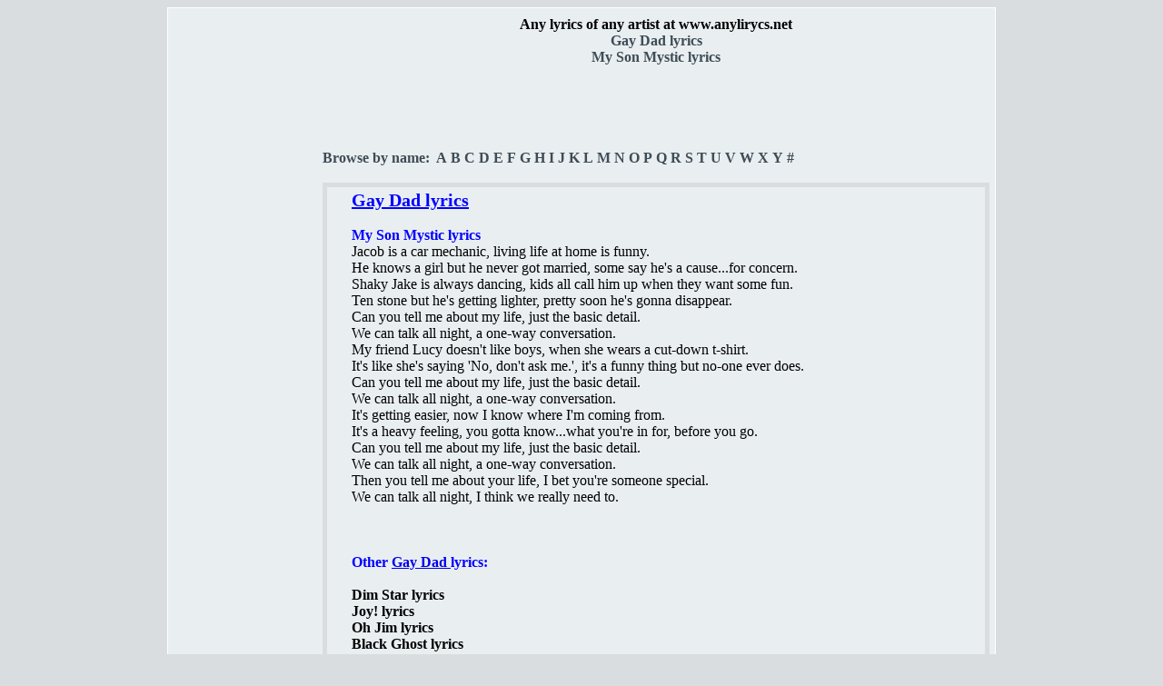

--- FILE ---
content_type: text/html
request_url: http://www.anylyrics.net/Gay_Dad/My_Son_Mystic-lyrics.html
body_size: 1739
content:
<html>
<head>
<LINK REL="StyleSheet" HREF="/style.css" TYPE="text/css">
<title>Gay Dad lyrics // My Son Mystic lyrics</title>
<meta http-equiv="Content-Type" content="text/html; charset=utf-8">
<META NAME="DESCRIPTION" CONTENT="Gay Dad lyrics My Son Mystic">
</head><body bgcolor="#D9DDE0">
<table align=center valign=top bgcolor="#E9EEF1" width=900 style="border-bottom:1px solid #FFFFFF;border-top:1px solid #FFFFFF;border-right:1px solid #FFFFFF; border-left:1px solid #FFFFFF;">
<tr><td>

<table width=100% valign=top><tr><td width=130 valign=top>
<br><br>

<script async src="//pagead2.googlesyndication.com/pagead/js/adsbygoogle.js"></script>
<!-- 160_600 -->
<ins class="adsbygoogle"
     style="display:inline-block;width:160px;height:600px"
     data-ad-client="ca-pub-4491201788003159"
     data-ad-slot="5252151807"></ins>
<script>
(adsbygoogle = window.adsbygoogle || []).push({});
</script>

</td>
<td valign=top>

<table valign=top>
<tr valign=top><td align=center valign=top><a href="/" title="Any lyrics of any artist" class="al">Any lyrics of any artist at www.anylirycs.net</a>
<br>
<font class="ll">Gay Dad lyrics</font><font class="ll"><br>My Son Mystic lyrics</font><br>
<script async src="//pagead2.googlesyndication.com/pagead/js/adsbygoogle.js"></script>
<!-- 728x90_top -->
<ins class="adsbygoogle"
     style="display:inline-block;width:728px;height:90px"
     data-ad-client="ca-pub-4491201788003159"
     data-ad-slot="9796015846"></ins>
<script> 
(adsbygoogle = window.adsbygoogle || []).push({}); 
</script>
</td></tr></table>






<font class=ll>Browse by name: &nbsp;</font><a href="/i/A.html" style="text-decoration:none;"><font class="ll">A</font></a> 
<a href="/i/B.html" style="text-decoration:none;"><font class="ll">B</font></a> 
<a href="/i/C.html" style="text-decoration:none;"><font class="ll">C</font></a> 
<a href="/i/D.html" style="text-decoration:none;"><font class="ll">D</font></a> 
<a href="/i/E.html" style="text-decoration:none;"><font class="ll">E</font></a> 
<a href="/i/F.html" style="text-decoration:none;"><font class="ll">F</font></a> 
<a href="/i/G.html" style="text-decoration:none;"><font class="ll">G</font></a> 
<a href="/i/H.html" style="text-decoration:none;"><font class="ll">H</font></a> 
<a href="/i/I.html" style="text-decoration:none;"><font class="ll">I</font></a> 
<a href="/i/J.html" style="text-decoration:none;"><font class="ll">J</font></a> 
<a href="/i/K.html" style="text-decoration:none;"><font class="ll">K</font></a> 
<a href="/i/L.html" style="text-decoration:none;"><font class="ll">L</font></a> 
<a href="/i/M.html" style="text-decoration:none;"><font class="ll">M</font></a> 
<a href="/i/N.html" style="text-decoration:none;"><font class="ll">N</font></a> 
<a href="/i/O.html" style="text-decoration:none;"><font class="ll">O</font></a> 
<a href="/i/P.html" style="text-decoration:none;"><font class="ll">P</font></a> 
<a href="/i/Q.html" style="text-decoration:none;"><font class="ll">Q</font></a> 
<a href="/i/R.html" style="text-decoration:none;"><font class="ll">R</font></a> 
<a href="/i/S.html" style="text-decoration:none;"><font class="ll">S</font></a> 
<a href="/i/T.html" style="text-decoration:none;"><font class="ll">T</font></a> 
<a href="/i/U.html" style="text-decoration:none;"><font class="ll">U</font></a> 
<a href="/i/V.html" style="text-decoration:none;"><font class="ll">V</font></a> 
<a href="/i/W.html" style="text-decoration:none;"><font class="ll">W</font></a> 
<a href="/i/X.html" style="text-decoration:none;"><font class="ll">X</font></a> 
<a href="/i/Y.html" style="text-decoration:none;"><font class="ll">Y</font></a> 
<a href="/i/0.html" style="text-decoration:none;"><font class="ll">#</font></a><br>&nbsp; <table width=100% style="border-bottom:5px solid #D9DDE0; border-top:5px solid #D9DDE0;border-right:5px solid #D9DDE0;border-left:5px solid #D9DDE0"><tr><td width=20></td><td valign="top" align="left"><a href="/Gay_Dad-lyrics.html" title="Gay Dad lyrics"><font style="font-size:20px;FONT-WEIGHT: bold;color:blue;">Gay Dad lyrics</font></a><br><br><font style="font-size:16px;FONT-WEIGHT: bold;color:blue;"> My Son Mystic lyrics</font> <br> Jacob is a car mechanic, living life at home is funny.<br />
He knows a girl but he never got married, some say he's a cause...for concern.<br />
Shaky Jake is always dancing, kids all call him up when they want some fun.<br />
Ten stone but he's getting lighter, pretty soon he's gonna disappear.<br />
Can you tell me about my life, just the basic detail.<br />
We can talk all night, a one-way conversation.<br />
My friend Lucy doesn't like boys, when she wears a cut-down t-shirt.<br />
It's like she's saying 'No, don't ask me.', it's a funny thing but no-one ever does.<br />
Can you tell me about my life, just the basic detail.<br />
We can talk all night, a one-way conversation.<br />
It's getting easier, now I know where I'm coming from.<br />
It's a heavy feeling, you gotta know...what you're in for, before you go.<br />
Can you tell me about my life, just the basic detail.<br />
We can talk all night, a one-way conversation.<br />
Then you tell me about your life, I bet you're someone special.<br />
We can talk all night, I think we really need to.<br />
<br><br><br><font style="font-size:16px;FONT-WEIGHT: bold;color:blue;"> Other <a href="/Gay_Dad-lyrics.html" title="Gay Dad lyrics" class="ls"> Gay Dad </a> lyrics:</font><br><br><a href="/Gay_Dad/Dim_Star-lyrics.html" class="al">Dim Star lyrics</a><br><a href="/Gay_Dad/Joy-lyrics.html" class="al">Joy! lyrics</a><br><a href="/Gay_Dad/Oh_Jim-lyrics.html" class="al">Oh Jim lyrics</a><br><a href="/Gay_Dad/Black_Ghost-lyrics.html" class="al">Black Ghost lyrics</a><br><a href="/Gay_Dad/To_Earth_With_Love-lyrics.html" class="al">To Earth With Love lyrics</a><br><br><br></td><td valign="top" align=right></td></tr></table></td></tr></table>
</td></tr></table>
<center><br>All lyrics are property and copyright of their owners. All lyrics provided for educational purposes only.
<br>Copyright &copy 2005-2016 www.anylyrics.net
</body>
</html>


--- FILE ---
content_type: text/html; charset=utf-8
request_url: https://www.google.com/recaptcha/api2/aframe
body_size: 269
content:
<!DOCTYPE HTML><html><head><meta http-equiv="content-type" content="text/html; charset=UTF-8"></head><body><script nonce="2QUB6fNV2kmQG06Z06ygWg">/** Anti-fraud and anti-abuse applications only. See google.com/recaptcha */ try{var clients={'sodar':'https://pagead2.googlesyndication.com/pagead/sodar?'};window.addEventListener("message",function(a){try{if(a.source===window.parent){var b=JSON.parse(a.data);var c=clients[b['id']];if(c){var d=document.createElement('img');d.src=c+b['params']+'&rc='+(localStorage.getItem("rc::a")?sessionStorage.getItem("rc::b"):"");window.document.body.appendChild(d);sessionStorage.setItem("rc::e",parseInt(sessionStorage.getItem("rc::e")||0)+1);localStorage.setItem("rc::h",'1769961331740');}}}catch(b){}});window.parent.postMessage("_grecaptcha_ready", "*");}catch(b){}</script></body></html>